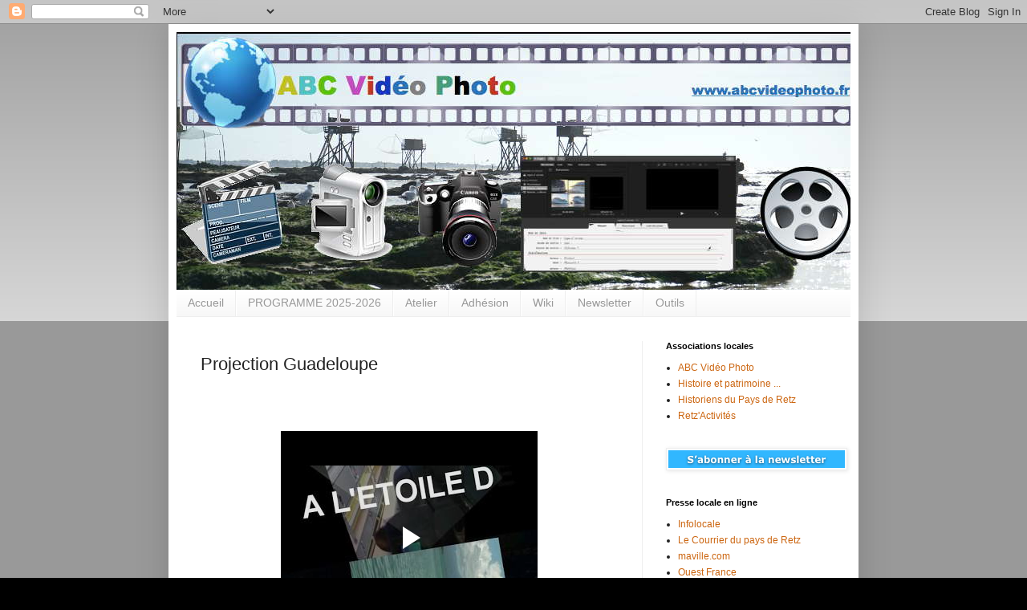

--- FILE ---
content_type: text/html; charset=UTF-8
request_url: https://www.blogger.com/video.g?token=AD6v5dxO-0DdnvsQJuTyDiSmjWB5ECCBab3o1yvIamxx5wzQ81X4EQ8iSFKqySGIKmE8HFdnC1Zz2M6HWWVnQbEA5BlrXTnsqsVlltJ7-T2-NBomZbBozWCmIXwDy55gWkQ_qlRUOnM
body_size: 400
content:
<!DOCTYPE HTML PUBLIC "-//W3C//DTD HTML 4.01//EN" "http://www.w3.org/TR/html4/strict.dtd"><html dir="ltr"><head><style type="text/css">
        body,
        .main,
        #videocontainer,
        .thumbnail-holder,
        .play-button {
          background: black;
          height: 100vh;
          margin: 0;
          overflow: hidden;
          position: absolute;
          width: 100%;
        }

        #videocontainer.type-BLOGGER_UPLOADED .thumbnail-holder {
          background-size: contain;
        }

        .thumbnail-holder {
          background-repeat: no-repeat;
          background-position: center;
          z-index: 10;
        }

        .play-button {
          background: url('https://www.gstatic.com/images/icons/material/system/1x/play_arrow_white_48dp.png') rgba(0,0,0,0.1) no-repeat center;
          cursor: pointer;
          display: block;
          z-index: 20;
        }
      </style>
<script type="text/javascript">
        var VIDEO_CONFIG = {"thumbnail":"https://i9.ytimg.com/vi_blogger/EKiyoJv3rBY/1.jpg?sqp=CN6_x8sGGPDEAfqGspsBBgjAAhC0AQ&rs=AMzJL3ls6klBPASOsHet2ydXE5JBiv2LJw","iframe_id":"BLOGGER-video-10a8b2a09bf7ac16-5640","allow_resize":false,"streams":[{"play_url":"https://rr4---sn-t0aedn7l.googlevideo.com/videoplayback?expire=1769099358&ei=3t9xadXhCPbz_tcP26G18As&ip=18.116.37.123&id=10a8b2a09bf7ac16&itag=18&source=blogger&xpc=Egho7Zf3LnoBAQ%3D%3D&cps=0&met=1769070558,&mh=Vy&mm=31&mn=sn-t0aedn7l&ms=au&mv=u&mvi=4&pl=24&rms=au,au&susc=bl&eaua=J4u3jgVranU&mime=video/mp4&vprv=1&rqh=1&dur=64.249&lmt=1378372633701256&mt=1769069815&sparams=expire,ei,ip,id,itag,source,xpc,susc,eaua,mime,vprv,rqh,dur,lmt&sig=AJEij0EwRQIhAJ9A2N4bhAR8FHhsjBMoGmUOr-geWTTcdwd4SBZ1ire0AiBN2APmN2dfn3-hCdw5B7UgtY3o1PWPhks3-4wob8SkUw%3D%3D&lsparams=cps,met,mh,mm,mn,ms,mv,mvi,pl,rms&lsig=APaTxxMwRAIgKSnt0aaVLfcPYsSKNB16gWDh4e_VTHjkAEeoRR-ItCoCIEMH_2c4x_2Prgh0Axd4ZYQDCK4lMmRXiLvJbT3S5Z7d","format_id":18}]}
      </script></head>
<body><div class="main"><div id="videocontainer" class="type-BLOGGER_UPLOADED"><div class="thumbnail-holder"></div>
<div class="play-button"></div></div></div>
<script type="text/javascript" src="https://www.blogger.com/static/v1/jsbin/3245339219-video_compiled.js"></script>
</body></html>